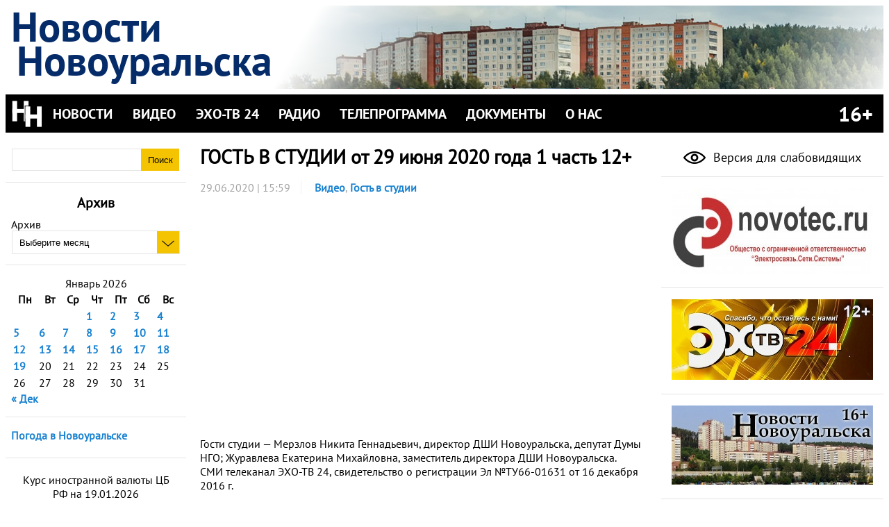

--- FILE ---
content_type: text/html; charset=UTF-8
request_url: http://novouralsk-news.ru/%D0%B3%D0%BE%D1%81%D1%82%D1%8C-%D0%B2-%D1%81%D1%82%D1%83%D0%B4%D0%B8%D0%B8-%D0%BE%D1%82-29-%D0%B8%D1%8E%D0%BD%D1%8F-2020-%D0%B3%D0%BE%D0%B4%D0%B0-1-%D1%87%D0%B0%D1%81%D1%82%D1%8C-12/
body_size: 75006
content:
<!doctype html>
<html lang="ru-RU">
<head>
<meta charset="utf-8">
<meta name="viewport" content="width=device-width, initial-scale=1.0">
<meta name='yandex-verification' content='7a5a5582a690e4fe' />
<meta name="google-site-verification" content="9DAl9-CkUfa6IpFn6uLRRf6VWAbTqGJqkQFOgKoqApM" />
<meta property="og:image" content="http://novouralsk-news.ru/wp-content/themes/nn-mobile/images/banner-m-150.png" />

<title>ГОСТЬ В СТУДИИ от 29 июня 2020 года 1 часть 12+  |  Новости Новоуральска</title>
 
<link rel="stylesheet" href="http://novouralsk-news.ru/wp-content/themes/nn-mobile/style.css" type="text/css" media="all" />
<link rel="stylesheet" href="http://novouralsk-news.ru/wp-content/themes/nn-mobile/fonts/fonts.css" type="text/css" media="all" />
<link rel="stylesheet" href="http://novouralsk-news.ru/wp-content/themes/nn-mobile/css/main.css" type="text/css" media="all" />
<link rel="stylesheet" href="http://novouralsk-news.ru/wp-content/themes/nn-mobile/css/widgets.css" type="text/css" media="all" />

<link rel="alternate" type="application/rss+xml" title="Новости Новоуральска" href="http://novouralsk-news.ru/feed/" />
<link rel="alternate" type="application/atom+xml" title="Новости Новоуральска" href="http://novouralsk-news.ru/feed/atom/" />

<link rel="shortcut icon" href="http://novouralsk-news.ru/favicon.ico">

<link rel="stylesheet" type="text/css" href="http://www.gismeteo.ru/static/css/informer2/gs_informerClient.min.css">

	  <meta name='robots' content='max-image-preview:large' />
<link rel='dns-prefetch' href='//s.w.org' />
<link rel="alternate" type="application/rss+xml" title="Новости Новоуральска &raquo; Лента" href="http://novouralsk-news.ru/feed/" />
<link rel="alternate" type="application/rss+xml" title="Новости Новоуральска &raquo; Лента комментариев" href="http://novouralsk-news.ru/comments/feed/" />
<link rel="alternate" type="application/rss+xml" title="Новости Новоуральска &raquo; Лента комментариев к &laquo;ГОСТЬ В СТУДИИ от 29 июня 2020 года 1 часть 12+&raquo;" href="http://novouralsk-news.ru/%d0%b3%d0%be%d1%81%d1%82%d1%8c-%d0%b2-%d1%81%d1%82%d1%83%d0%b4%d0%b8%d0%b8-%d0%be%d1%82-29-%d0%b8%d1%8e%d0%bd%d1%8f-2020-%d0%b3%d0%be%d0%b4%d0%b0-1-%d1%87%d0%b0%d1%81%d1%82%d1%8c-12/feed/" />
<script type="text/javascript">
window._wpemojiSettings = {"baseUrl":"https:\/\/s.w.org\/images\/core\/emoji\/14.0.0\/72x72\/","ext":".png","svgUrl":"https:\/\/s.w.org\/images\/core\/emoji\/14.0.0\/svg\/","svgExt":".svg","source":{"concatemoji":"http:\/\/novouralsk-news.ru\/wp-includes\/js\/wp-emoji-release.min.js?ver=6.0.11"}};
/*! This file is auto-generated */
!function(e,a,t){var n,r,o,i=a.createElement("canvas"),p=i.getContext&&i.getContext("2d");function s(e,t){var a=String.fromCharCode,e=(p.clearRect(0,0,i.width,i.height),p.fillText(a.apply(this,e),0,0),i.toDataURL());return p.clearRect(0,0,i.width,i.height),p.fillText(a.apply(this,t),0,0),e===i.toDataURL()}function c(e){var t=a.createElement("script");t.src=e,t.defer=t.type="text/javascript",a.getElementsByTagName("head")[0].appendChild(t)}for(o=Array("flag","emoji"),t.supports={everything:!0,everythingExceptFlag:!0},r=0;r<o.length;r++)t.supports[o[r]]=function(e){if(!p||!p.fillText)return!1;switch(p.textBaseline="top",p.font="600 32px Arial",e){case"flag":return s([127987,65039,8205,9895,65039],[127987,65039,8203,9895,65039])?!1:!s([55356,56826,55356,56819],[55356,56826,8203,55356,56819])&&!s([55356,57332,56128,56423,56128,56418,56128,56421,56128,56430,56128,56423,56128,56447],[55356,57332,8203,56128,56423,8203,56128,56418,8203,56128,56421,8203,56128,56430,8203,56128,56423,8203,56128,56447]);case"emoji":return!s([129777,127995,8205,129778,127999],[129777,127995,8203,129778,127999])}return!1}(o[r]),t.supports.everything=t.supports.everything&&t.supports[o[r]],"flag"!==o[r]&&(t.supports.everythingExceptFlag=t.supports.everythingExceptFlag&&t.supports[o[r]]);t.supports.everythingExceptFlag=t.supports.everythingExceptFlag&&!t.supports.flag,t.DOMReady=!1,t.readyCallback=function(){t.DOMReady=!0},t.supports.everything||(n=function(){t.readyCallback()},a.addEventListener?(a.addEventListener("DOMContentLoaded",n,!1),e.addEventListener("load",n,!1)):(e.attachEvent("onload",n),a.attachEvent("onreadystatechange",function(){"complete"===a.readyState&&t.readyCallback()})),(e=t.source||{}).concatemoji?c(e.concatemoji):e.wpemoji&&e.twemoji&&(c(e.twemoji),c(e.wpemoji)))}(window,document,window._wpemojiSettings);
</script>
<style type="text/css">
img.wp-smiley,
img.emoji {
	display: inline !important;
	border: none !important;
	box-shadow: none !important;
	height: 1em !important;
	width: 1em !important;
	margin: 0 0.07em !important;
	vertical-align: -0.1em !important;
	background: none !important;
	padding: 0 !important;
}
</style>
	<link rel='stylesheet' id='wp-block-library-css'  href='http://novouralsk-news.ru/wp-includes/css/dist/block-library/style.min.css?ver=6.0.11' type='text/css' media='all' />
<style id='global-styles-inline-css' type='text/css'>
body{--wp--preset--color--black: #000000;--wp--preset--color--cyan-bluish-gray: #abb8c3;--wp--preset--color--white: #ffffff;--wp--preset--color--pale-pink: #f78da7;--wp--preset--color--vivid-red: #cf2e2e;--wp--preset--color--luminous-vivid-orange: #ff6900;--wp--preset--color--luminous-vivid-amber: #fcb900;--wp--preset--color--light-green-cyan: #7bdcb5;--wp--preset--color--vivid-green-cyan: #00d084;--wp--preset--color--pale-cyan-blue: #8ed1fc;--wp--preset--color--vivid-cyan-blue: #0693e3;--wp--preset--color--vivid-purple: #9b51e0;--wp--preset--gradient--vivid-cyan-blue-to-vivid-purple: linear-gradient(135deg,rgba(6,147,227,1) 0%,rgb(155,81,224) 100%);--wp--preset--gradient--light-green-cyan-to-vivid-green-cyan: linear-gradient(135deg,rgb(122,220,180) 0%,rgb(0,208,130) 100%);--wp--preset--gradient--luminous-vivid-amber-to-luminous-vivid-orange: linear-gradient(135deg,rgba(252,185,0,1) 0%,rgba(255,105,0,1) 100%);--wp--preset--gradient--luminous-vivid-orange-to-vivid-red: linear-gradient(135deg,rgba(255,105,0,1) 0%,rgb(207,46,46) 100%);--wp--preset--gradient--very-light-gray-to-cyan-bluish-gray: linear-gradient(135deg,rgb(238,238,238) 0%,rgb(169,184,195) 100%);--wp--preset--gradient--cool-to-warm-spectrum: linear-gradient(135deg,rgb(74,234,220) 0%,rgb(151,120,209) 20%,rgb(207,42,186) 40%,rgb(238,44,130) 60%,rgb(251,105,98) 80%,rgb(254,248,76) 100%);--wp--preset--gradient--blush-light-purple: linear-gradient(135deg,rgb(255,206,236) 0%,rgb(152,150,240) 100%);--wp--preset--gradient--blush-bordeaux: linear-gradient(135deg,rgb(254,205,165) 0%,rgb(254,45,45) 50%,rgb(107,0,62) 100%);--wp--preset--gradient--luminous-dusk: linear-gradient(135deg,rgb(255,203,112) 0%,rgb(199,81,192) 50%,rgb(65,88,208) 100%);--wp--preset--gradient--pale-ocean: linear-gradient(135deg,rgb(255,245,203) 0%,rgb(182,227,212) 50%,rgb(51,167,181) 100%);--wp--preset--gradient--electric-grass: linear-gradient(135deg,rgb(202,248,128) 0%,rgb(113,206,126) 100%);--wp--preset--gradient--midnight: linear-gradient(135deg,rgb(2,3,129) 0%,rgb(40,116,252) 100%);--wp--preset--duotone--dark-grayscale: url('#wp-duotone-dark-grayscale');--wp--preset--duotone--grayscale: url('#wp-duotone-grayscale');--wp--preset--duotone--purple-yellow: url('#wp-duotone-purple-yellow');--wp--preset--duotone--blue-red: url('#wp-duotone-blue-red');--wp--preset--duotone--midnight: url('#wp-duotone-midnight');--wp--preset--duotone--magenta-yellow: url('#wp-duotone-magenta-yellow');--wp--preset--duotone--purple-green: url('#wp-duotone-purple-green');--wp--preset--duotone--blue-orange: url('#wp-duotone-blue-orange');--wp--preset--font-size--small: 13px;--wp--preset--font-size--medium: 20px;--wp--preset--font-size--large: 36px;--wp--preset--font-size--x-large: 42px;}.has-black-color{color: var(--wp--preset--color--black) !important;}.has-cyan-bluish-gray-color{color: var(--wp--preset--color--cyan-bluish-gray) !important;}.has-white-color{color: var(--wp--preset--color--white) !important;}.has-pale-pink-color{color: var(--wp--preset--color--pale-pink) !important;}.has-vivid-red-color{color: var(--wp--preset--color--vivid-red) !important;}.has-luminous-vivid-orange-color{color: var(--wp--preset--color--luminous-vivid-orange) !important;}.has-luminous-vivid-amber-color{color: var(--wp--preset--color--luminous-vivid-amber) !important;}.has-light-green-cyan-color{color: var(--wp--preset--color--light-green-cyan) !important;}.has-vivid-green-cyan-color{color: var(--wp--preset--color--vivid-green-cyan) !important;}.has-pale-cyan-blue-color{color: var(--wp--preset--color--pale-cyan-blue) !important;}.has-vivid-cyan-blue-color{color: var(--wp--preset--color--vivid-cyan-blue) !important;}.has-vivid-purple-color{color: var(--wp--preset--color--vivid-purple) !important;}.has-black-background-color{background-color: var(--wp--preset--color--black) !important;}.has-cyan-bluish-gray-background-color{background-color: var(--wp--preset--color--cyan-bluish-gray) !important;}.has-white-background-color{background-color: var(--wp--preset--color--white) !important;}.has-pale-pink-background-color{background-color: var(--wp--preset--color--pale-pink) !important;}.has-vivid-red-background-color{background-color: var(--wp--preset--color--vivid-red) !important;}.has-luminous-vivid-orange-background-color{background-color: var(--wp--preset--color--luminous-vivid-orange) !important;}.has-luminous-vivid-amber-background-color{background-color: var(--wp--preset--color--luminous-vivid-amber) !important;}.has-light-green-cyan-background-color{background-color: var(--wp--preset--color--light-green-cyan) !important;}.has-vivid-green-cyan-background-color{background-color: var(--wp--preset--color--vivid-green-cyan) !important;}.has-pale-cyan-blue-background-color{background-color: var(--wp--preset--color--pale-cyan-blue) !important;}.has-vivid-cyan-blue-background-color{background-color: var(--wp--preset--color--vivid-cyan-blue) !important;}.has-vivid-purple-background-color{background-color: var(--wp--preset--color--vivid-purple) !important;}.has-black-border-color{border-color: var(--wp--preset--color--black) !important;}.has-cyan-bluish-gray-border-color{border-color: var(--wp--preset--color--cyan-bluish-gray) !important;}.has-white-border-color{border-color: var(--wp--preset--color--white) !important;}.has-pale-pink-border-color{border-color: var(--wp--preset--color--pale-pink) !important;}.has-vivid-red-border-color{border-color: var(--wp--preset--color--vivid-red) !important;}.has-luminous-vivid-orange-border-color{border-color: var(--wp--preset--color--luminous-vivid-orange) !important;}.has-luminous-vivid-amber-border-color{border-color: var(--wp--preset--color--luminous-vivid-amber) !important;}.has-light-green-cyan-border-color{border-color: var(--wp--preset--color--light-green-cyan) !important;}.has-vivid-green-cyan-border-color{border-color: var(--wp--preset--color--vivid-green-cyan) !important;}.has-pale-cyan-blue-border-color{border-color: var(--wp--preset--color--pale-cyan-blue) !important;}.has-vivid-cyan-blue-border-color{border-color: var(--wp--preset--color--vivid-cyan-blue) !important;}.has-vivid-purple-border-color{border-color: var(--wp--preset--color--vivid-purple) !important;}.has-vivid-cyan-blue-to-vivid-purple-gradient-background{background: var(--wp--preset--gradient--vivid-cyan-blue-to-vivid-purple) !important;}.has-light-green-cyan-to-vivid-green-cyan-gradient-background{background: var(--wp--preset--gradient--light-green-cyan-to-vivid-green-cyan) !important;}.has-luminous-vivid-amber-to-luminous-vivid-orange-gradient-background{background: var(--wp--preset--gradient--luminous-vivid-amber-to-luminous-vivid-orange) !important;}.has-luminous-vivid-orange-to-vivid-red-gradient-background{background: var(--wp--preset--gradient--luminous-vivid-orange-to-vivid-red) !important;}.has-very-light-gray-to-cyan-bluish-gray-gradient-background{background: var(--wp--preset--gradient--very-light-gray-to-cyan-bluish-gray) !important;}.has-cool-to-warm-spectrum-gradient-background{background: var(--wp--preset--gradient--cool-to-warm-spectrum) !important;}.has-blush-light-purple-gradient-background{background: var(--wp--preset--gradient--blush-light-purple) !important;}.has-blush-bordeaux-gradient-background{background: var(--wp--preset--gradient--blush-bordeaux) !important;}.has-luminous-dusk-gradient-background{background: var(--wp--preset--gradient--luminous-dusk) !important;}.has-pale-ocean-gradient-background{background: var(--wp--preset--gradient--pale-ocean) !important;}.has-electric-grass-gradient-background{background: var(--wp--preset--gradient--electric-grass) !important;}.has-midnight-gradient-background{background: var(--wp--preset--gradient--midnight) !important;}.has-small-font-size{font-size: var(--wp--preset--font-size--small) !important;}.has-medium-font-size{font-size: var(--wp--preset--font-size--medium) !important;}.has-large-font-size{font-size: var(--wp--preset--font-size--large) !important;}.has-x-large-font-size{font-size: var(--wp--preset--font-size--x-large) !important;}
</style>
<link rel='stylesheet' id='wp-polls-css'  href='http://novouralsk-news.ru/wp-content/plugins/wp-polls/polls-css.css?ver=2.76.0' type='text/css' media='all' />
<style id='wp-polls-inline-css' type='text/css'>
.wp-polls .pollbar {
	margin: 1px;
	font-size: 6px;
	line-height: 8px;
	height: 8px;
	background-image: url('http://novouralsk-news.ru/wp-content/plugins/wp-polls/images/default/pollbg.gif');
	border: 1px solid #c8c8c8;
}

</style>
<link rel='stylesheet' id='wp-lightbox-2.min.css-css'  href='http://novouralsk-news.ru/wp-content/plugins/wp-lightbox-2/styles/lightbox.min.ru_RU.css?ver=1.3.4' type='text/css' media='all' />
<link rel='stylesheet' id='Currency_Exchange_Rate-css'  href='http://novouralsk-news.ru/wp-content/plugins/currency-exchange-rate/currency-exchange-rate.css?ver=6.0.11' type='text/css' media='all' />
<link rel='stylesheet' id='tvguide_style-css'  href='http://novouralsk-news.ru/wp-content/plugins/tvguide/style.css?ver=3.3' type='text/css' media='all' />
<script type='text/javascript' src='http://novouralsk-news.ru/wp-includes/js/jquery/jquery.min.js?ver=3.6.0' id='jquery-core-js'></script>
<script type='text/javascript' src='http://novouralsk-news.ru/wp-includes/js/jquery/jquery-migrate.min.js?ver=3.3.2' id='jquery-migrate-js'></script>
<link rel="https://api.w.org/" href="http://novouralsk-news.ru/wp-json/" /><link rel="alternate" type="application/json" href="http://novouralsk-news.ru/wp-json/wp/v2/posts/51867" /><link rel="EditURI" type="application/rsd+xml" title="RSD" href="http://novouralsk-news.ru/xmlrpc.php?rsd" />
<link rel="wlwmanifest" type="application/wlwmanifest+xml" href="http://novouralsk-news.ru/wp-includes/wlwmanifest.xml" /> 
<meta name="generator" content="WordPress 6.0.11" />
<link rel="canonical" href="http://novouralsk-news.ru/%d0%b3%d0%be%d1%81%d1%82%d1%8c-%d0%b2-%d1%81%d1%82%d1%83%d0%b4%d0%b8%d0%b8-%d0%be%d1%82-29-%d0%b8%d1%8e%d0%bd%d1%8f-2020-%d0%b3%d0%be%d0%b4%d0%b0-1-%d1%87%d0%b0%d1%81%d1%82%d1%8c-12/" />
<link rel='shortlink' href='http://novouralsk-news.ru/?p=51867' />
<link rel="alternate" type="application/json+oembed" href="http://novouralsk-news.ru/wp-json/oembed/1.0/embed?url=http%3A%2F%2Fnovouralsk-news.ru%2F%25d0%25b3%25d0%25be%25d1%2581%25d1%2582%25d1%258c-%25d0%25b2-%25d1%2581%25d1%2582%25d1%2583%25d0%25b4%25d0%25b8%25d0%25b8-%25d0%25be%25d1%2582-29-%25d0%25b8%25d1%258e%25d0%25bd%25d1%258f-2020-%25d0%25b3%25d0%25be%25d0%25b4%25d0%25b0-1-%25d1%2587%25d0%25b0%25d1%2581%25d1%2582%25d1%258c-12%2F" />
<link rel="alternate" type="text/xml+oembed" href="http://novouralsk-news.ru/wp-json/oembed/1.0/embed?url=http%3A%2F%2Fnovouralsk-news.ru%2F%25d0%25b3%25d0%25be%25d1%2581%25d1%2582%25d1%258c-%25d0%25b2-%25d1%2581%25d1%2582%25d1%2583%25d0%25b4%25d0%25b8%25d0%25b8-%25d0%25be%25d1%2582-29-%25d0%25b8%25d1%258e%25d0%25bd%25d1%258f-2020-%25d0%25b3%25d0%25be%25d0%25b4%25d0%25b0-1-%25d1%2587%25d0%25b0%25d1%2581%25d1%2582%25d1%258c-12%2F&#038;format=xml" />
<script type="text/javascript">
    "function"!=typeof loadGsLib&&(loadGsLib=function(){var e=document.createElement("script");
    e.type="text/javascript",e.async=!0,e.src="https://api.at.getsocial.io/get/v1/092b3a66/gs_async.js";
    var t=document.getElementsByTagName("script")[0];t.parentNode.insertBefore(e,t)})();
    var GETSOCIAL_VERSION = "4.3.9";
</script>

<script type="text/javascript" src="/wp-content/themes/nn-mobile/special/special.js"></script>
<link rel="stylesheet" type="text/css" href="/wp-content/themes/nn-mobile/special/special.css">
</head>

<!--[if lt IE 7 ]> <body class="post-template-default single single-post postid-51867 single-format-standard ie6"> <![endif]-->
<!--[if IE 7 ]>    <body class="post-template-default single single-post postid-51867 single-format-standard ie7"> <![endif]-->
<!--[if IE 8 ]>    <body class="post-template-default single single-post postid-51867 single-format-standard ie8"> <![endif]-->
<!--[if IE 9 ]>    <body class="post-template-default single single-post postid-51867 single-format-standard ie9"> <![endif]-->
<!--[if (gt IE 9)|!(IE)]><!--> <body class="post-template-default single single-post postid-51867 single-format-standard"> <!--<![endif]-->

<div class="container">
<!-- HEADER -->
<!--[if (gt IE 9)|!(IE)]><!--><header><!--<![endif]-->
         <div id="special-pannel">
                <span class="special-head">Цвет сайта:</span>
                <span class="special-button" id="special-color-normal" onclick="loadSpecialNormalColors();">Ц</span>
                <span class="special-button" id="special-color-inverted" onclick="loadSpecialInvertedColors();">Ц</span>
                <span class="special-head">Размер шрифта:</span>
                <span class="special-button" id="special-font-normal" onclick="clearSpecialFonts();">A</span>
                <span class="special-button" id="special-font-medium" onclick="loadSpecialMediumFonts();">A</span>
                <span class="special-button" id="special-font-big" onclick="loadSpecialBigFonts();">A</span>
                <span class="special-head" onclick="clearSpecialMode();">Обычная версия сайта</span>
        </div>
	<div id="header-container" class="clearfix">
		<div id="header-text">
		<div id="header-line1">Новости</div><div id="header-line2">Новоуральска</div>
		</div>
				<div id="header-image-container" class="special-invisible">
			<img id="header-image" src="http://novouralsk-news.ru/wp-content/uploads/2017/05/copy-head1-toned.png" alt="Новости Новоуральска" />
		</div>
			</div>
	<div id="menu-container">
		<img class="logo special-invisible" alt="Логотип" src="http://novouralsk-news.ru/wp-content/themes/nn-mobile/images/logo-bw.png" />
		<img class="menu-button" alt="Показать меню" src="http://novouralsk-news.ru/wp-content/themes/nn-mobile/images/menu.png" onclick="showMenu();"/>
		<ul id="menu-main" class="main-menu clearfix"><li id="menu-item-31" class="menu-item menu-item-type-custom menu-item-object-custom menu-item-home menu-item-has-children menu-item-31"><a href="http://novouralsk-news.ru/">НОВОСТИ</a>
<ul class="sub-menu">
	<li id="menu-item-31689" class="menu-item menu-item-type-taxonomy menu-item-object-category menu-item-31689"><a href="http://novouralsk-news.ru/category/afisha/">Афиша</a></li>
	<li id="menu-item-31687" class="menu-item menu-item-type-taxonomy menu-item-object-category menu-item-31687"><a href="http://novouralsk-news.ru/category/%d0%bf%d0%be%d0%bb%d0%b5%d0%b7%d0%bd%d0%be%d0%b5/">Информация МВД</a></li>
	<li id="menu-item-34001" class="menu-item menu-item-type-taxonomy menu-item-object-category menu-item-34001"><a href="http://novouralsk-news.ru/category/%d0%b8%d0%bd%d1%84%d0%be%d1%80%d0%bc%d0%b0%d1%86%d0%b8%d1%8f-%d0%b3%d0%b8%d0%b1%d0%b4%d0%b4/">Информация ГИБДД</a></li>
	<li id="menu-item-68006" class="menu-item menu-item-type-taxonomy menu-item-object-category menu-item-68006"><a href="http://novouralsk-news.ru/category/%d0%b8%d0%bd%d1%84%d0%be%d1%80%d0%bc%d0%b0%d1%86%d0%b8%d1%8f-%d0%b8%d1%84%d0%bd%d1%81-%d1%80%d0%be%d1%81%d1%81%d0%b8%d0%b8/">Информация ИФНС России</a></li>
	<li id="menu-item-67065" class="menu-item menu-item-type-taxonomy menu-item-object-category menu-item-67065"><a href="http://novouralsk-news.ru/category/%d0%b8%d0%bd%d1%84%d0%be%d1%80%d0%bc%d0%b0%d1%86%d0%b8%d1%8f-%d0%bc%d1%87%d1%81/">Информация МЧС</a></li>
	<li id="menu-item-66" class="menu-item menu-item-type-taxonomy menu-item-object-category menu-item-66"><a href="http://novouralsk-news.ru/category/kultura/">Культура</a></li>
	<li id="menu-item-67" class="menu-item menu-item-type-taxonomy menu-item-object-category menu-item-67"><a href="http://novouralsk-news.ru/category/nauka/">Наука</a></li>
	<li id="menu-item-31688" class="menu-item menu-item-type-taxonomy menu-item-object-category menu-item-31688"><a href="http://novouralsk-news.ru/category/useful_info/">Полезная информация</a></li>
	<li id="menu-item-68" class="menu-item menu-item-type-taxonomy menu-item-object-category menu-item-68"><a href="http://novouralsk-news.ru/category/politika/">Политика</a></li>
	<li id="menu-item-69" class="menu-item menu-item-type-taxonomy menu-item-object-category menu-item-69"><a href="http://novouralsk-news.ru/category/proishestviya/">Происшествия</a></li>
	<li id="menu-item-34000" class="menu-item menu-item-type-taxonomy menu-item-object-category menu-item-34000"><a href="http://novouralsk-news.ru/category/%d0%bf%d1%84%d1%80/">ПФР</a></li>
	<li id="menu-item-67066" class="menu-item menu-item-type-taxonomy menu-item-object-category menu-item-67066"><a href="http://novouralsk-news.ru/category/%d1%81%d0%be%d1%86%d0%b8%d0%b0%d0%bb%d1%8c%d0%bd%d1%8b%d0%b9-%d1%84%d0%be%d0%bd%d0%b4-%d1%80%d0%be%d1%81%d1%81%d0%b8%d0%b8/">Социальный фонд России</a></li>
	<li id="menu-item-70" class="menu-item menu-item-type-taxonomy menu-item-object-category menu-item-70"><a href="http://novouralsk-news.ru/category/socium/">Социум</a></li>
	<li id="menu-item-71" class="menu-item menu-item-type-taxonomy menu-item-object-category menu-item-71"><a href="http://novouralsk-news.ru/category/sport/">Спорт</a></li>
	<li id="menu-item-16488" class="menu-item menu-item-type-taxonomy menu-item-object-category menu-item-16488"><a href="http://novouralsk-news.ru/category/%d1%83%d1%81%d0%bb%d1%83%d0%b3%d0%b8-2/">Услуги</a></li>
	<li id="menu-item-72" class="menu-item menu-item-type-taxonomy menu-item-object-category menu-item-72"><a href="http://novouralsk-news.ru/category/economica/">Экономика</a></li>
</ul>
</li>
<li id="menu-item-30" class="menu-item menu-item-type-taxonomy menu-item-object-category current-post-ancestor current-menu-parent current-post-parent menu-item-has-children menu-item-30"><a href="http://novouralsk-news.ru/category/video/">ВИДЕО</a>
<ul class="sub-menu">
	<li id="menu-item-64174" class="menu-item menu-item-type-taxonomy menu-item-object-category menu-item-64174"><a href="http://novouralsk-news.ru/category/video/%d0%b2%d0%b5%d1%81%d1%82%d0%b8-%d0%ba%d0%b3%d0%be/">Вести КГО</a></li>
	<li id="menu-item-25905" class="menu-item menu-item-type-taxonomy menu-item-object-category menu-item-25905"><a href="http://novouralsk-news.ru/category/video/%d0%b2%d1%80%d0%b5%d0%bc%d1%8f-%d0%b4%d0%b5%d0%b9%d1%81%d1%82%d0%b2%d0%be%d0%b2%d0%b0%d1%82%d1%8c/">Время действовать</a></li>
	<li id="menu-item-12943" class="menu-item menu-item-type-taxonomy menu-item-object-category menu-item-12943"><a href="http://novouralsk-news.ru/category/video/vosk/">Воскресение</a></li>
	<li id="menu-item-23888" class="menu-item menu-item-type-taxonomy menu-item-object-category menu-item-23888"><a href="http://novouralsk-news.ru/category/video/%d0%b2%d0%be-%d1%81%d0%b0%d0%b4%d1%83-%d0%b8-%d0%b2-%d0%be%d0%b3%d0%be%d1%80%d0%be%d0%b4%d0%b5/">Во саду и в огороде</a></li>
	<li id="menu-item-54269" class="menu-item menu-item-type-taxonomy menu-item-object-category current-post-ancestor current-menu-parent current-post-parent menu-item-54269"><a href="http://novouralsk-news.ru/category/video/%d0%b3%d0%be%d1%81%d1%82%d1%8c-%d1%81%d1%82%d1%83%d0%b4%d0%b8%d0%b8/">Гость в студии</a></li>
	<li id="menu-item-17848" class="menu-item menu-item-type-taxonomy menu-item-object-category menu-item-17848"><a href="http://novouralsk-news.ru/category/video/%d0%b4%d0%be%d0%b1%d1%80%d0%be%d0%b5-%d1%83%d1%82%d1%80%d0%be/">Доброе утро на ЭХО-ТВ</a></li>
	<li id="menu-item-43636" class="menu-item menu-item-type-taxonomy menu-item-object-category menu-item-43636"><a href="http://novouralsk-news.ru/category/video/%d0%b4%d0%be%d0%b1%d1%80%d1%8b%d0%b9-%d0%b2%d0%b5%d1%87%d0%b5%d1%80/">Добрый вечер</a></li>
	<li id="menu-item-30492" class="menu-item menu-item-type-taxonomy menu-item-object-category menu-item-30492"><a href="http://novouralsk-news.ru/category/video/%d0%b4%d1%80%d1%83%d0%b3%d0%be%d0%b9-%d1%80%d0%b0%d0%ba%d1%83%d1%80%d1%81/">Другой ракурс</a></li>
	<li id="menu-item-43637" class="menu-item menu-item-type-taxonomy menu-item-object-category menu-item-43637"><a href="http://novouralsk-news.ru/category/video/%d0%b8%d1%81%d1%82%d0%be%d1%80%d0%b8%d1%8f-%d0%bf%d0%be%d1%81%d0%b5%d0%bb%d0%ba%d0%b0-%d0%b2%d0%b5%d1%80%d1%85-%d0%bd%d0%b5%d0%b9%d0%b2%d0%b8%d0%bd%d1%81%d0%ba%d0%b8%d0%b9/">История поселка Верх-Нейвинский</a></li>
	<li id="menu-item-33333" class="menu-item menu-item-type-taxonomy menu-item-object-category menu-item-33333"><a href="http://novouralsk-news.ru/category/video/%d0%ba%d0%be%d0%bd%d1%81%d0%b8%d0%bb%d0%b8%d1%83%d0%bc/">Консилиум</a></li>
	<li id="menu-item-22966" class="menu-item menu-item-type-taxonomy menu-item-object-category menu-item-22966"><a href="http://novouralsk-news.ru/category/video/%d0%bc%d0%be%d0%b4%d0%b0-%d0%b4%d0%bb%d1%8f-%d0%bd%d0%b0%d1%80%d0%be%d0%b4%d0%b0/">Мода для народа</a></li>
	<li id="menu-item-32" class="menu-item menu-item-type-taxonomy menu-item-object-category menu-item-32"><a href="http://novouralsk-news.ru/category/video/mujskoy-razgovor/">Мужской разговор</a></li>
	<li id="menu-item-24518" class="menu-item menu-item-type-taxonomy menu-item-object-category menu-item-24518"><a href="http://novouralsk-news.ru/category/video/%d0%bd%d0%b0-%d1%81%d1%82%d1%83%d0%bf%d0%b5%d0%bd%d1%8c%d0%ba%d1%83-%d0%b2%d1%8b%d1%88%d0%b5/">На ступеньку выше</a></li>
	<li id="menu-item-31686" class="menu-item menu-item-type-taxonomy menu-item-object-category menu-item-31686"><a href="http://novouralsk-news.ru/category/video/%d0%bd%d0%b5%d0%b2%d1%8c%d1%8f%d0%bd%d1%81%d0%ba%d0%b0%d1%8f-%d0%b0%d0%b7%d0%b1%d1%83%d0%ba%d0%b0-video/">Невьянская азбука</a></li>
	<li id="menu-item-45898" class="menu-item menu-item-type-taxonomy menu-item-object-category menu-item-45898"><a href="http://novouralsk-news.ru/category/video/%d0%bd%d0%be%d0%b2%d0%be%d1%83%d1%80%d0%b0%d0%bb%d1%8c%d1%81%d0%ba-%d0%bb%d0%b8%d1%86%d0%b0-%d1%81%d1%83%d0%b4%d1%8c%d0%b1%d1%8b/">Новоуральск. Лица. Судьбы</a></li>
	<li id="menu-item-76381" class="menu-item menu-item-type-taxonomy menu-item-object-category menu-item-76381"><a href="http://novouralsk-news.ru/category/video/%d0%bd%d0%be%d0%b2%d0%be%d1%81%d1%82%d0%b8-%d0%b3%d0%bb%d0%b0%d0%b2/">Новости глав</a></li>
	<li id="menu-item-44689" class="menu-item menu-item-type-taxonomy menu-item-object-category menu-item-44689"><a href="http://novouralsk-news.ru/category/video/%d0%bf%d0%b5%d1%81%d0%bd%d1%8f-%d0%b4%d0%be%d0%b1%d1%80%d0%be%d0%b3%d0%be-%d1%83%d1%82%d1%80%d0%b0/">Песня доброго утра</a></li>
	<li id="menu-item-50005" class="menu-item menu-item-type-taxonomy menu-item-object-category menu-item-50005"><a href="http://novouralsk-news.ru/category/video/%d0%bf%d0%b8%d1%81%d1%8c%d0%bc%d0%be-%d1%81%d0%be%d0%bb%d0%b4%d0%b0%d1%82%d1%83/">Письмо солдату</a></li>
	<li id="menu-item-12985" class="menu-item menu-item-type-taxonomy menu-item-object-category menu-item-12985"><a href="http://novouralsk-news.ru/category/video/%d1%80%d0%b0%d0%b7%d0%bd%d0%be%d0%b5/">Разное</a></li>
	<li id="menu-item-44910" class="menu-item menu-item-type-taxonomy menu-item-object-category menu-item-44910"><a href="http://novouralsk-news.ru/category/video/%d1%81%d0%b0%d0%b3%d0%b0-%d0%be-%d0%bc%d0%b8%d0%bd%d1%83%d0%b2%d1%88%d0%b5%d0%bc/">Сага о минувшем&#8230;</a></li>
	<li id="menu-item-76737" class="menu-item menu-item-type-taxonomy menu-item-object-category menu-item-76737"><a href="http://novouralsk-news.ru/category/video/%d1%81%d1%82%d0%b8%d1%85%d0%be%d1%82%d0%b2%d0%be%d1%80%d0%b5%d0%bd%d0%b8%d1%8f-%d0%bf%d0%be%d1%81%d0%b2%d1%8f%d1%89%d0%b5%d0%bd%d0%bd%d1%8b%d0%b5-80-%d0%bb%d0%b5%d1%82%d0%b8%d1%8e-%d0%b2%d0%b5%d0%bb/">Стихотворения, посвященные 80-летию Великой Победы</a></li>
	<li id="menu-item-78201" class="menu-item menu-item-type-taxonomy menu-item-object-category menu-item-78201"><a href="http://novouralsk-news.ru/category/video/%d1%81%d1%82%d1%80%d0%b0%d0%bd%d0%b0-%d1%80%d0%be%d1%81%d0%b0%d1%82%d0%be%d0%bc/">Страна Росатом</a></li>
	<li id="menu-item-44756" class="menu-item menu-item-type-taxonomy menu-item-object-category menu-item-44756"><a href="http://novouralsk-news.ru/category/video/%d1%81%d1%82%d1%80%d0%be%d0%ba%d0%b8-%d0%b4%d0%bd%d1%8f/">Строки дня</a></li>
	<li id="menu-item-44773" class="menu-item menu-item-type-taxonomy menu-item-object-category menu-item-44773"><a href="http://novouralsk-news.ru/category/video/%d1%81%d1%8e%d0%b6%d0%b5%d1%82-%d0%b4%d0%bd%d1%8f/">Сюжет дня</a></li>
	<li id="menu-item-17020" class="menu-item menu-item-type-taxonomy menu-item-object-category menu-item-17020"><a href="http://novouralsk-news.ru/category/video/%d1%82%d0%b5%d0%bb%d0%b5%d1%86%d0%b8%d1%82%d0%b0%d1%82%d0%bd%d0%b8%d0%ba/">Телецитатник</a></li>
	<li id="menu-item-23939" class="menu-item menu-item-type-taxonomy menu-item-object-category menu-item-23939"><a href="http://novouralsk-news.ru/category/video/%d1%83%d0%bf%d1%80%d0%b0%d0%b2%d0%b4%d0%be%d0%bc-video/">Управдом</a></li>
	<li id="menu-item-22596" class="menu-item menu-item-type-taxonomy menu-item-object-category menu-item-22596"><a href="http://novouralsk-news.ru/category/video/progulka/">Утренняя прогулка</a></li>
	<li id="menu-item-16466" class="menu-item menu-item-type-taxonomy menu-item-object-category menu-item-16466"><a href="http://novouralsk-news.ru/category/video/%d1%84%d0%b8%d0%b7%d0%ba%d1%83%d0%bb%d1%8c%d1%82%d1%83%d1%80%d0%b0/">ФизкультУРА</a></li>
</ul>
</li>
<li id="menu-item-25666" class="menu-item menu-item-type-post_type menu-item-object-page menu-item-25666"><a href="http://novouralsk-news.ru/%d1%8d%d1%85%d0%be-%d1%82%d0%b2-24-2/">ЭХО-ТВ 24</a></li>
<li id="menu-item-74" class="menu-item menu-item-type-post_type menu-item-object-page menu-item-74"><a href="http://novouralsk-news.ru/%d1%80%d0%b0%d0%b4%d0%b8%d0%be/">РАДИО</a></li>
<li id="menu-item-35259" class="menu-item menu-item-type-custom menu-item-object-custom menu-item-35259"><a href="/телепрограмма">ТЕЛЕПРОГРАММА</a></li>
<li id="menu-item-42679" class="menu-item menu-item-type-post_type menu-item-object-page menu-item-42679"><a href="http://novouralsk-news.ru/%d0%b4%d0%be%d0%ba%d1%83%d0%bc%d0%b5%d0%bd%d1%82%d1%8b/">ДОКУМЕНТЫ</a></li>
<li id="menu-item-17326" class="menu-item menu-item-type-post_type menu-item-object-page menu-item-17326"><a href="http://novouralsk-news.ru/%d0%be-%d0%bd%d0%b0%d1%81/">О НАС</a></li>
</ul>		<div id="age-censorship">16+</div>
	</div>
 <!--[if (gt IE 9)|!(IE)]><!--></header><!--<![endif]--><div id="page-wrapper" class="container clearfix">
	<!-- LEFT SIDEBAR -->
<!--[if lt IE 9 ]><div  id="sidebar-left" class="sidebar left"><![endif]-->
<!--[if (gt IE 8)|!(IE)]><!--><aside id="sidebar-left" class="sidebar left"><!--<![endif]-->
<div id="sidebar-left-wrapper">
<div class="widget"><form method="get" id="searchform" class="search-form clearfix" action="http://novouralsk-news.ru">
	<input type="text" class="search-box" name="s" id="s" />
    <input type="submit" class="search-button" name="submit" value="Поиск" />
</form></div><div class="widget"><h5>Архив</h5>		<label class="screen-reader-text" for="archives-dropdown-2">Архив</label>
		<select id="archives-dropdown-2" name="archive-dropdown">
			
			<option value="">Выберите месяц</option>
				<option value='http://novouralsk-news.ru/2026/01/'> Январь 2026 &nbsp;(46)</option>
	<option value='http://novouralsk-news.ru/2025/12/'> Декабрь 2025 &nbsp;(164)</option>
	<option value='http://novouralsk-news.ru/2025/11/'> Ноябрь 2025 &nbsp;(131)</option>
	<option value='http://novouralsk-news.ru/2025/10/'> Октябрь 2025 &nbsp;(157)</option>
	<option value='http://novouralsk-news.ru/2025/09/'> Сентябрь 2025 &nbsp;(144)</option>
	<option value='http://novouralsk-news.ru/2025/08/'> Август 2025 &nbsp;(149)</option>
	<option value='http://novouralsk-news.ru/2025/07/'> Июль 2025 &nbsp;(162)</option>
	<option value='http://novouralsk-news.ru/2025/06/'> Июнь 2025 &nbsp;(137)</option>
	<option value='http://novouralsk-news.ru/2025/05/'> Май 2025 &nbsp;(146)</option>
	<option value='http://novouralsk-news.ru/2025/04/'> Апрель 2025 &nbsp;(184)</option>
	<option value='http://novouralsk-news.ru/2025/03/'> Март 2025 &nbsp;(167)</option>
	<option value='http://novouralsk-news.ru/2025/02/'> Февраль 2025 &nbsp;(128)</option>
	<option value='http://novouralsk-news.ru/2025/01/'> Январь 2025 &nbsp;(152)</option>
	<option value='http://novouralsk-news.ru/2024/12/'> Декабрь 2024 &nbsp;(183)</option>
	<option value='http://novouralsk-news.ru/2024/11/'> Ноябрь 2024 &nbsp;(129)</option>
	<option value='http://novouralsk-news.ru/2024/10/'> Октябрь 2024 &nbsp;(153)</option>
	<option value='http://novouralsk-news.ru/2024/09/'> Сентябрь 2024 &nbsp;(130)</option>
	<option value='http://novouralsk-news.ru/2024/08/'> Август 2024 &nbsp;(141)</option>
	<option value='http://novouralsk-news.ru/2024/07/'> Июль 2024 &nbsp;(123)</option>
	<option value='http://novouralsk-news.ru/2024/06/'> Июнь 2024 &nbsp;(128)</option>
	<option value='http://novouralsk-news.ru/2024/05/'> Май 2024 &nbsp;(142)</option>
	<option value='http://novouralsk-news.ru/2024/04/'> Апрель 2024 &nbsp;(145)</option>
	<option value='http://novouralsk-news.ru/2024/03/'> Март 2024 &nbsp;(148)</option>
	<option value='http://novouralsk-news.ru/2024/02/'> Февраль 2024 &nbsp;(146)</option>
	<option value='http://novouralsk-news.ru/2024/01/'> Январь 2024 &nbsp;(109)</option>
	<option value='http://novouralsk-news.ru/2023/12/'> Декабрь 2023 &nbsp;(131)</option>
	<option value='http://novouralsk-news.ru/2023/11/'> Ноябрь 2023 &nbsp;(147)</option>
	<option value='http://novouralsk-news.ru/2023/10/'> Октябрь 2023 &nbsp;(151)</option>
	<option value='http://novouralsk-news.ru/2023/09/'> Сентябрь 2023 &nbsp;(131)</option>
	<option value='http://novouralsk-news.ru/2023/08/'> Август 2023 &nbsp;(166)</option>
	<option value='http://novouralsk-news.ru/2023/07/'> Июль 2023 &nbsp;(155)</option>
	<option value='http://novouralsk-news.ru/2023/06/'> Июнь 2023 &nbsp;(129)</option>
	<option value='http://novouralsk-news.ru/2023/05/'> Май 2023 &nbsp;(128)</option>
	<option value='http://novouralsk-news.ru/2023/04/'> Апрель 2023 &nbsp;(151)</option>
	<option value='http://novouralsk-news.ru/2023/03/'> Март 2023 &nbsp;(180)</option>
	<option value='http://novouralsk-news.ru/2023/02/'> Февраль 2023 &nbsp;(124)</option>
	<option value='http://novouralsk-news.ru/2023/01/'> Январь 2023 &nbsp;(125)</option>
	<option value='http://novouralsk-news.ru/2022/12/'> Декабрь 2022 &nbsp;(122)</option>
	<option value='http://novouralsk-news.ru/2022/11/'> Ноябрь 2022 &nbsp;(142)</option>
	<option value='http://novouralsk-news.ru/2022/10/'> Октябрь 2022 &nbsp;(138)</option>
	<option value='http://novouralsk-news.ru/2022/09/'> Сентябрь 2022 &nbsp;(126)</option>
	<option value='http://novouralsk-news.ru/2022/08/'> Август 2022 &nbsp;(121)</option>
	<option value='http://novouralsk-news.ru/2022/07/'> Июль 2022 &nbsp;(126)</option>
	<option value='http://novouralsk-news.ru/2022/06/'> Июнь 2022 &nbsp;(162)</option>
	<option value='http://novouralsk-news.ru/2022/05/'> Май 2022 &nbsp;(129)</option>
	<option value='http://novouralsk-news.ru/2022/04/'> Апрель 2022 &nbsp;(154)</option>
	<option value='http://novouralsk-news.ru/2022/03/'> Март 2022 &nbsp;(159)</option>
	<option value='http://novouralsk-news.ru/2022/02/'> Февраль 2022 &nbsp;(122)</option>
	<option value='http://novouralsk-news.ru/2022/01/'> Январь 2022 &nbsp;(124)</option>
	<option value='http://novouralsk-news.ru/2021/12/'> Декабрь 2021 &nbsp;(145)</option>
	<option value='http://novouralsk-news.ru/2021/11/'> Ноябрь 2021 &nbsp;(145)</option>
	<option value='http://novouralsk-news.ru/2021/10/'> Октябрь 2021 &nbsp;(126)</option>
	<option value='http://novouralsk-news.ru/2021/09/'> Сентябрь 2021 &nbsp;(161)</option>
	<option value='http://novouralsk-news.ru/2021/08/'> Август 2021 &nbsp;(125)</option>
	<option value='http://novouralsk-news.ru/2021/07/'> Июль 2021 &nbsp;(134)</option>
	<option value='http://novouralsk-news.ru/2021/06/'> Июнь 2021 &nbsp;(162)</option>
	<option value='http://novouralsk-news.ru/2021/05/'> Май 2021 &nbsp;(159)</option>
	<option value='http://novouralsk-news.ru/2021/04/'> Апрель 2021 &nbsp;(253)</option>
	<option value='http://novouralsk-news.ru/2021/03/'> Март 2021 &nbsp;(229)</option>
	<option value='http://novouralsk-news.ru/2021/02/'> Февраль 2021 &nbsp;(180)</option>
	<option value='http://novouralsk-news.ru/2021/01/'> Январь 2021 &nbsp;(134)</option>
	<option value='http://novouralsk-news.ru/2020/12/'> Декабрь 2020 &nbsp;(207)</option>
	<option value='http://novouralsk-news.ru/2020/11/'> Ноябрь 2020 &nbsp;(209)</option>
	<option value='http://novouralsk-news.ru/2020/10/'> Октябрь 2020 &nbsp;(205)</option>
	<option value='http://novouralsk-news.ru/2020/09/'> Сентябрь 2020 &nbsp;(144)</option>
	<option value='http://novouralsk-news.ru/2020/08/'> Август 2020 &nbsp;(147)</option>
	<option value='http://novouralsk-news.ru/2020/07/'> Июль 2020 &nbsp;(213)</option>
	<option value='http://novouralsk-news.ru/2020/06/'> Июнь 2020 &nbsp;(197)</option>
	<option value='http://novouralsk-news.ru/2020/05/'> Май 2020 &nbsp;(164)</option>
	<option value='http://novouralsk-news.ru/2020/04/'> Апрель 2020 &nbsp;(153)</option>
	<option value='http://novouralsk-news.ru/2020/03/'> Март 2020 &nbsp;(136)</option>
	<option value='http://novouralsk-news.ru/2020/02/'> Февраль 2020 &nbsp;(112)</option>
	<option value='http://novouralsk-news.ru/2020/01/'> Январь 2020 &nbsp;(112)</option>
	<option value='http://novouralsk-news.ru/2019/12/'> Декабрь 2019 &nbsp;(134)</option>
	<option value='http://novouralsk-news.ru/2019/11/'> Ноябрь 2019 &nbsp;(126)</option>
	<option value='http://novouralsk-news.ru/2019/10/'> Октябрь 2019 &nbsp;(131)</option>
	<option value='http://novouralsk-news.ru/2019/09/'> Сентябрь 2019 &nbsp;(89)</option>
	<option value='http://novouralsk-news.ru/2019/08/'> Август 2019 &nbsp;(84)</option>
	<option value='http://novouralsk-news.ru/2019/07/'> Июль 2019 &nbsp;(112)</option>
	<option value='http://novouralsk-news.ru/2019/06/'> Июнь 2019 &nbsp;(120)</option>
	<option value='http://novouralsk-news.ru/2019/05/'> Май 2019 &nbsp;(131)</option>
	<option value='http://novouralsk-news.ru/2019/04/'> Апрель 2019 &nbsp;(155)</option>
	<option value='http://novouralsk-news.ru/2019/03/'> Март 2019 &nbsp;(172)</option>
	<option value='http://novouralsk-news.ru/2019/02/'> Февраль 2019 &nbsp;(172)</option>
	<option value='http://novouralsk-news.ru/2019/01/'> Январь 2019 &nbsp;(105)</option>
	<option value='http://novouralsk-news.ru/2018/12/'> Декабрь 2018 &nbsp;(154)</option>
	<option value='http://novouralsk-news.ru/2018/11/'> Ноябрь 2018 &nbsp;(169)</option>
	<option value='http://novouralsk-news.ru/2018/10/'> Октябрь 2018 &nbsp;(184)</option>
	<option value='http://novouralsk-news.ru/2018/09/'> Сентябрь 2018 &nbsp;(155)</option>
	<option value='http://novouralsk-news.ru/2018/08/'> Август 2018 &nbsp;(129)</option>
	<option value='http://novouralsk-news.ru/2018/07/'> Июль 2018 &nbsp;(145)</option>
	<option value='http://novouralsk-news.ru/2018/06/'> Июнь 2018 &nbsp;(181)</option>
	<option value='http://novouralsk-news.ru/2018/05/'> Май 2018 &nbsp;(145)</option>
	<option value='http://novouralsk-news.ru/2018/04/'> Апрель 2018 &nbsp;(130)</option>
	<option value='http://novouralsk-news.ru/2018/03/'> Март 2018 &nbsp;(180)</option>
	<option value='http://novouralsk-news.ru/2018/02/'> Февраль 2018 &nbsp;(181)</option>
	<option value='http://novouralsk-news.ru/2018/01/'> Январь 2018 &nbsp;(126)</option>
	<option value='http://novouralsk-news.ru/2017/12/'> Декабрь 2017 &nbsp;(174)</option>
	<option value='http://novouralsk-news.ru/2017/11/'> Ноябрь 2017 &nbsp;(202)</option>
	<option value='http://novouralsk-news.ru/2017/10/'> Октябрь 2017 &nbsp;(164)</option>
	<option value='http://novouralsk-news.ru/2017/09/'> Сентябрь 2017 &nbsp;(157)</option>
	<option value='http://novouralsk-news.ru/2017/08/'> Август 2017 &nbsp;(152)</option>
	<option value='http://novouralsk-news.ru/2017/07/'> Июль 2017 &nbsp;(160)</option>
	<option value='http://novouralsk-news.ru/2017/06/'> Июнь 2017 &nbsp;(223)</option>
	<option value='http://novouralsk-news.ru/2017/05/'> Май 2017 &nbsp;(211)</option>
	<option value='http://novouralsk-news.ru/2017/04/'> Апрель 2017 &nbsp;(161)</option>
	<option value='http://novouralsk-news.ru/2017/03/'> Март 2017 &nbsp;(244)</option>
	<option value='http://novouralsk-news.ru/2017/02/'> Февраль 2017 &nbsp;(169)</option>
	<option value='http://novouralsk-news.ru/2017/01/'> Январь 2017 &nbsp;(155)</option>
	<option value='http://novouralsk-news.ru/2016/12/'> Декабрь 2016 &nbsp;(148)</option>
	<option value='http://novouralsk-news.ru/2016/11/'> Ноябрь 2016 &nbsp;(131)</option>
	<option value='http://novouralsk-news.ru/2016/10/'> Октябрь 2016 &nbsp;(112)</option>
	<option value='http://novouralsk-news.ru/2016/09/'> Сентябрь 2016 &nbsp;(119)</option>
	<option value='http://novouralsk-news.ru/2016/08/'> Август 2016 &nbsp;(112)</option>
	<option value='http://novouralsk-news.ru/2016/07/'> Июль 2016 &nbsp;(155)</option>
	<option value='http://novouralsk-news.ru/2016/06/'> Июнь 2016 &nbsp;(151)</option>
	<option value='http://novouralsk-news.ru/2016/05/'> Май 2016 &nbsp;(132)</option>
	<option value='http://novouralsk-news.ru/2016/04/'> Апрель 2016 &nbsp;(146)</option>
	<option value='http://novouralsk-news.ru/2016/03/'> Март 2016 &nbsp;(164)</option>
	<option value='http://novouralsk-news.ru/2016/02/'> Февраль 2016 &nbsp;(147)</option>
	<option value='http://novouralsk-news.ru/2016/01/'> Январь 2016 &nbsp;(79)</option>
	<option value='http://novouralsk-news.ru/2015/12/'> Декабрь 2015 &nbsp;(153)</option>
	<option value='http://novouralsk-news.ru/2015/11/'> Ноябрь 2015 &nbsp;(147)</option>
	<option value='http://novouralsk-news.ru/2015/10/'> Октябрь 2015 &nbsp;(161)</option>
	<option value='http://novouralsk-news.ru/2015/09/'> Сентябрь 2015 &nbsp;(176)</option>
	<option value='http://novouralsk-news.ru/2015/08/'> Август 2015 &nbsp;(151)</option>
	<option value='http://novouralsk-news.ru/2015/07/'> Июль 2015 &nbsp;(173)</option>
	<option value='http://novouralsk-news.ru/2015/06/'> Июнь 2015 &nbsp;(188)</option>
	<option value='http://novouralsk-news.ru/2015/05/'> Май 2015 &nbsp;(172)</option>
	<option value='http://novouralsk-news.ru/2015/04/'> Апрель 2015 &nbsp;(187)</option>
	<option value='http://novouralsk-news.ru/2015/03/'> Март 2015 &nbsp;(158)</option>
	<option value='http://novouralsk-news.ru/2015/02/'> Февраль 2015 &nbsp;(120)</option>
	<option value='http://novouralsk-news.ru/2015/01/'> Январь 2015 &nbsp;(92)</option>
	<option value='http://novouralsk-news.ru/2014/12/'> Декабрь 2014 &nbsp;(160)</option>
	<option value='http://novouralsk-news.ru/2014/11/'> Ноябрь 2014 &nbsp;(136)</option>
	<option value='http://novouralsk-news.ru/2014/10/'> Октябрь 2014 &nbsp;(166)</option>
	<option value='http://novouralsk-news.ru/2014/09/'> Сентябрь 2014 &nbsp;(149)</option>
	<option value='http://novouralsk-news.ru/2014/08/'> Август 2014 &nbsp;(135)</option>
	<option value='http://novouralsk-news.ru/2014/07/'> Июль 2014 &nbsp;(121)</option>
	<option value='http://novouralsk-news.ru/2014/06/'> Июнь 2014 &nbsp;(99)</option>
	<option value='http://novouralsk-news.ru/2014/05/'> Май 2014 &nbsp;(100)</option>
	<option value='http://novouralsk-news.ru/2014/04/'> Апрель 2014 &nbsp;(162)</option>
	<option value='http://novouralsk-news.ru/2014/03/'> Март 2014 &nbsp;(160)</option>
	<option value='http://novouralsk-news.ru/2014/02/'> Февраль 2014 &nbsp;(125)</option>
	<option value='http://novouralsk-news.ru/2014/01/'> Январь 2014 &nbsp;(145)</option>
	<option value='http://novouralsk-news.ru/2013/12/'> Декабрь 2013 &nbsp;(188)</option>
	<option value='http://novouralsk-news.ru/2013/11/'> Ноябрь 2013 &nbsp;(159)</option>
	<option value='http://novouralsk-news.ru/2013/10/'> Октябрь 2013 &nbsp;(118)</option>
	<option value='http://novouralsk-news.ru/2013/09/'> Сентябрь 2013 &nbsp;(104)</option>
	<option value='http://novouralsk-news.ru/2013/08/'> Август 2013 &nbsp;(104)</option>
	<option value='http://novouralsk-news.ru/2013/07/'> Июль 2013 &nbsp;(136)</option>
	<option value='http://novouralsk-news.ru/2013/06/'> Июнь 2013 &nbsp;(120)</option>
	<option value='http://novouralsk-news.ru/2013/05/'> Май 2013 &nbsp;(129)</option>
	<option value='http://novouralsk-news.ru/2013/04/'> Апрель 2013 &nbsp;(160)</option>
	<option value='http://novouralsk-news.ru/2013/03/'> Март 2013 &nbsp;(158)</option>
	<option value='http://novouralsk-news.ru/2013/02/'> Февраль 2013 &nbsp;(149)</option>
	<option value='http://novouralsk-news.ru/2013/01/'> Январь 2013 &nbsp;(83)</option>
	<option value='http://novouralsk-news.ru/2012/12/'> Декабрь 2012 &nbsp;(120)</option>
	<option value='http://novouralsk-news.ru/2012/11/'> Ноябрь 2012 &nbsp;(121)</option>
	<option value='http://novouralsk-news.ru/2012/10/'> Октябрь 2012 &nbsp;(116)</option>
	<option value='http://novouralsk-news.ru/2012/09/'> Сентябрь 2012 &nbsp;(119)</option>
	<option value='http://novouralsk-news.ru/2012/08/'> Август 2012 &nbsp;(115)</option>
	<option value='http://novouralsk-news.ru/2012/07/'> Июль 2012 &nbsp;(98)</option>
	<option value='http://novouralsk-news.ru/2012/06/'> Июнь 2012 &nbsp;(113)</option>
	<option value='http://novouralsk-news.ru/2012/05/'> Май 2012 &nbsp;(136)</option>
	<option value='http://novouralsk-news.ru/2012/04/'> Апрель 2012 &nbsp;(155)</option>
	<option value='http://novouralsk-news.ru/2012/03/'> Март 2012 &nbsp;(165)</option>
	<option value='http://novouralsk-news.ru/2012/02/'> Февраль 2012 &nbsp;(57)</option>
	<option value='http://novouralsk-news.ru/2012/01/'> Январь 2012 &nbsp;(45)</option>
	<option value='http://novouralsk-news.ru/2011/12/'> Декабрь 2011 &nbsp;(68)</option>
	<option value='http://novouralsk-news.ru/2011/11/'> Ноябрь 2011 &nbsp;(60)</option>
	<option value='http://novouralsk-news.ru/2011/10/'> Октябрь 2011 &nbsp;(62)</option>
	<option value='http://novouralsk-news.ru/2011/09/'> Сентябрь 2011 &nbsp;(44)</option>
	<option value='http://novouralsk-news.ru/2011/08/'> Август 2011 &nbsp;(47)</option>
	<option value='http://novouralsk-news.ru/2011/07/'> Июль 2011 &nbsp;(43)</option>
	<option value='http://novouralsk-news.ru/2011/06/'> Июнь 2011 &nbsp;(55)</option>
	<option value='http://novouralsk-news.ru/2011/05/'> Май 2011 &nbsp;(62)</option>
	<option value='http://novouralsk-news.ru/2011/04/'> Апрель 2011 &nbsp;(68)</option>
	<option value='http://novouralsk-news.ru/2011/03/'> Март 2011 &nbsp;(40)</option>
	<option value='http://novouralsk-news.ru/2011/02/'> Февраль 2011 &nbsp;(35)</option>
	<option value='http://novouralsk-news.ru/2011/01/'> Январь 2011 &nbsp;(28)</option>
	<option value='http://novouralsk-news.ru/2010/12/'> Декабрь 2010 &nbsp;(49)</option>
	<option value='http://novouralsk-news.ru/2010/11/'> Ноябрь 2010 &nbsp;(41)</option>
	<option value='http://novouralsk-news.ru/2010/10/'> Октябрь 2010 &nbsp;(58)</option>
	<option value='http://novouralsk-news.ru/2010/09/'> Сентябрь 2010 &nbsp;(43)</option>
	<option value='http://novouralsk-news.ru/2010/08/'> Август 2010 &nbsp;(51)</option>
	<option value='http://novouralsk-news.ru/2010/07/'> Июль 2010 &nbsp;(78)</option>
	<option value='http://novouralsk-news.ru/2010/06/'> Июнь 2010 &nbsp;(41)</option>
	<option value='http://novouralsk-news.ru/2010/05/'> Май 2010 &nbsp;(55)</option>
	<option value='http://novouralsk-news.ru/2010/04/'> Апрель 2010 &nbsp;(54)</option>
	<option value='http://novouralsk-news.ru/2010/03/'> Март 2010 &nbsp;(19)</option>
	<option value='http://novouralsk-news.ru/2010/02/'> Февраль 2010 &nbsp;(29)</option>
	<option value='http://novouralsk-news.ru/2010/01/'> Январь 2010 &nbsp;(12)</option>

		</select>

<script type="text/javascript">
/* <![CDATA[ */
(function() {
	var dropdown = document.getElementById( "archives-dropdown-2" );
	function onSelectChange() {
		if ( dropdown.options[ dropdown.selectedIndex ].value !== '' ) {
			document.location.href = this.options[ this.selectedIndex ].value;
		}
	}
	dropdown.onchange = onSelectChange;
})();
/* ]]> */
</script>
			</div><div class="widget"><div id="calendar_wrap" class="calendar_wrap"><table id="wp-calendar" class="wp-calendar-table">
	<caption>Январь 2026</caption>
	<thead>
	<tr>
		<th scope="col" title="Понедельник">Пн</th>
		<th scope="col" title="Вторник">Вт</th>
		<th scope="col" title="Среда">Ср</th>
		<th scope="col" title="Четверг">Чт</th>
		<th scope="col" title="Пятница">Пт</th>
		<th scope="col" title="Суббота">Сб</th>
		<th scope="col" title="Воскресенье">Вс</th>
	</tr>
	</thead>
	<tbody>
	<tr>
		<td colspan="3" class="pad">&nbsp;</td><td><a href="http://novouralsk-news.ru/2026/01/01/" aria-label="Записи, опубликованные 01.01.2026">1</a></td><td><a href="http://novouralsk-news.ru/2026/01/02/" aria-label="Записи, опубликованные 02.01.2026">2</a></td><td><a href="http://novouralsk-news.ru/2026/01/03/" aria-label="Записи, опубликованные 03.01.2026">3</a></td><td><a href="http://novouralsk-news.ru/2026/01/04/" aria-label="Записи, опубликованные 04.01.2026">4</a></td>
	</tr>
	<tr>
		<td><a href="http://novouralsk-news.ru/2026/01/05/" aria-label="Записи, опубликованные 05.01.2026">5</a></td><td><a href="http://novouralsk-news.ru/2026/01/06/" aria-label="Записи, опубликованные 06.01.2026">6</a></td><td><a href="http://novouralsk-news.ru/2026/01/07/" aria-label="Записи, опубликованные 07.01.2026">7</a></td><td><a href="http://novouralsk-news.ru/2026/01/08/" aria-label="Записи, опубликованные 08.01.2026">8</a></td><td><a href="http://novouralsk-news.ru/2026/01/09/" aria-label="Записи, опубликованные 09.01.2026">9</a></td><td><a href="http://novouralsk-news.ru/2026/01/10/" aria-label="Записи, опубликованные 10.01.2026">10</a></td><td><a href="http://novouralsk-news.ru/2026/01/11/" aria-label="Записи, опубликованные 11.01.2026">11</a></td>
	</tr>
	<tr>
		<td><a href="http://novouralsk-news.ru/2026/01/12/" aria-label="Записи, опубликованные 12.01.2026">12</a></td><td><a href="http://novouralsk-news.ru/2026/01/13/" aria-label="Записи, опубликованные 13.01.2026">13</a></td><td><a href="http://novouralsk-news.ru/2026/01/14/" aria-label="Записи, опубликованные 14.01.2026">14</a></td><td><a href="http://novouralsk-news.ru/2026/01/15/" aria-label="Записи, опубликованные 15.01.2026">15</a></td><td><a href="http://novouralsk-news.ru/2026/01/16/" aria-label="Записи, опубликованные 16.01.2026">16</a></td><td><a href="http://novouralsk-news.ru/2026/01/17/" aria-label="Записи, опубликованные 17.01.2026">17</a></td><td><a href="http://novouralsk-news.ru/2026/01/18/" aria-label="Записи, опубликованные 18.01.2026">18</a></td>
	</tr>
	<tr>
		<td id="today"><a href="http://novouralsk-news.ru/2026/01/19/" aria-label="Записи, опубликованные 19.01.2026">19</a></td><td>20</td><td>21</td><td>22</td><td>23</td><td>24</td><td>25</td>
	</tr>
	<tr>
		<td>26</td><td>27</td><td>28</td><td>29</td><td>30</td><td>31</td>
		<td class="pad" colspan="1">&nbsp;</td>
	</tr>
	</tbody>
	</table><nav aria-label="Предыдущий и следующий месяцы" class="wp-calendar-nav">
		<span class="wp-calendar-nav-prev"><a href="http://novouralsk-news.ru/2025/12/">&laquo; Дек</a></span>
		<span class="pad">&nbsp;</span>
		<span class="wp-calendar-nav-next">&nbsp;</span>
	</nav></div></div><div class="widget">
 
<!-- Gismeteo informer START -->
<div id="gsInformerID-5e5V8ofk24KWhI" class="gsInformer">
  <div class="gsIContent">
   <div id="cityLink">
     <a href="http://www.gismeteo.ru/city/daily/11330/" target="_blank">Погода в Новоуральске</a>
   </div>
   <div class="gsLinks">
     <table>
       <tr>
         <td>
           <div class="leftCol">
             <a href="http://www.gismeteo.ru" target="_blank">
             </a>
           </div>
           </td>
        </tr>
      </table>
    </div>
  </div>
</div>
<script src="http://www.gismeteo.ru/ajax/getInformer/?hash=5e5V8ofk24KWhI" type="text/javascript"></script>
<!-- Gismeteo informer END -->
	</div>

<div class="widget"><table class="cer-widget-table"><caption>Курс иностранной валюты ЦБ РФ на 19.01.2026</caption><thead><tr>
    <th>Валюта</th>
    <th>Продажа<br /><img src="http://novouralsk-news.ru/wp-content/plugins/currency-exchange-rate/images/medium/ru.gif" alt="Рубль">&nbsp;RUB</th>
</tr></thead><tbody>    <tr>
        <td><img src="http://novouralsk-news.ru/wp-content/plugins/currency-exchange-rate/images/medium/us.gif" alt="Доллар США">&nbsp;USD</td>
        <td>77,83</td>
    </tr>    <tr>
        <td><img src="http://novouralsk-news.ru/wp-content/plugins/currency-exchange-rate/images/medium/eu.gif" alt="Евро">&nbsp;EUR</td>
        <td>90,54</td>
    </tr></tbody></table></div></div>
<!--[if lt IE 9 ]></div><![endif]-->
<!--[if (gt IE 8)|!(IE)]><!--></aside><!--<![endif]-->
<!-- LEFT SIDEBAR -->	<!-- CONTENT -->
	<div id="content">
			<section id="post-51867" class="post-51867 post type-post status-publish format-standard has-post-thumbnail hentry category-video category-3724">
			<h3 class="post-head">ГОСТЬ В СТУДИИ от 29 июня 2020 года 1 часть 12+</h3>
			<article>
				<div class="meta">
					<span class="date">29.06.2020  |  15:59</span>
					<span class="categories"><a href="http://novouralsk-news.ru/category/video/" rel="category tag">Видео</a>, <a href="http://novouralsk-news.ru/category/video/%d0%b3%d0%be%d1%81%d1%82%d1%8c-%d1%81%d1%82%d1%83%d0%b4%d0%b8%d0%b8/" rel="category tag">Гость в студии</a></span>
				</div>
								<div class="post-content"><p><iframe src="https://www.youtube.com/embed/-e_jpmd-D54" width="480" height="330" frameborder="0" allowfullscreen="allowfullscreen"></iframe><br />
Гости студии &#8212; Мерзлов Никита Геннадьевич, директор ДШИ Новоуральска, депутат Думы НГО; Журавлева Екатерина Михайловна, заместитель директора ДШИ Новоуральска.<span id="more-51867"></span><br />
СМИ телеканал ЭХО-ТВ 24, свидетельство о регистрации Эл №ТУ66-01631 от 16 декабря 2016 г.</p>
</div>
				<div class="post-tags"></div>
			</article>
		</section>
		</div>
	<!-- CONTENT --> 
    <!-- RIGHT SIDEBAR -->
<!--[if lt IE 9 ]><div id="sidebar-right" class="sidebar right"><![endif]-->
<!--[if (gt IE 8)|!(IE)]><!--><aside id="sidebar-right" class="sidebar right"><!--<![endif]-->
<div id="sidebar-right-wrapper">
<div class="widget">			<div class="textwidget"><p id="special-button" class="special-invisible" onclick="setSpecialMode();" style="font-size: large; text-align: center; ">
<img style="margin-bottom: -3px; margin-right: 6px;" src="/wp-content/themes/nn-mobile/special/special.png" alt="Версия для слабовидящих">
Версия для слабовидящих</p></div>
		</div><div class="widget">
 
		
		<div class="th-ads-widget-image">
						<a href="http://www.novotec.ru/" title=""><img src="http://novouralsk-news.ru/wp-content/uploads/2022/11/novotec1-e1603428481786-1.jpg" alt="" /></a>
					</div>
		
	</div>

<div class="widget">
 
		
		<div class="th-ads-widget-image">
						<a href="https://vk.com/echonovouralsk" title=""><img src="http://novouralsk-news.ru/wp-content/uploads/2024/04/ЭХО-ТВ-24-—-копия.jpg" alt="" /></a>
					</div>
		
	</div>

<div class="widget">
 
		
		<div class="th-ads-widget-image">
						<a href="https://vk.com/nnews24" title=""><img src="http://novouralsk-news.ru/wp-content/uploads/2025/09/Новости-Новоуральска.jpg" alt="" /></a>
					</div>
		
	</div>

<div class="widget">
		<div class="recent-posts">
		<h5><a href="http://novouralsk-news.ru/category/useful_info/">ПОЛЕЗНАЯ ИНФОРМАЦИЯ</a></h5>
 
		<ul>
        			<li class="clearfix">
				<a href="http://novouralsk-news.ru/%d0%be%d1%81%d1%82%d0%be%d1%80%d0%be%d0%b6%d0%bd%d0%be-%d0%bc%d0%be%d1%88%d0%b5%d0%bd%d0%bd%d0%b8%d0%ba%d0%b8-6/" class="post-thumb special-invisible"><img width="150" height="107" src="http://novouralsk-news.ru/wp-content/uploads/2025/11/ИТОГ-ПРОФИЛАКТИКА-—-копия-150x107.jpg" class="attachment-thumbnail size-thumbnail wp-post-image" alt="" loading="lazy" srcset="http://novouralsk-news.ru/wp-content/uploads/2025/11/ИТОГ-ПРОФИЛАКТИКА-—-копия-150x107.jpg 150w, http://novouralsk-news.ru/wp-content/uploads/2025/11/ИТОГ-ПРОФИЛАКТИКА-—-копия.jpg 448w" sizes="(max-width: 150px) 100vw, 150px" /></a>
				<h6><a href="http://novouralsk-news.ru/%d0%be%d1%81%d1%82%d0%be%d1%80%d0%be%d0%b6%d0%bd%d0%be-%d0%bc%d0%be%d1%88%d0%b5%d0%bd%d0%bd%d0%b8%d0%ba%d0%b8-6/">Осторожно! Мошенники!</a></h6>                                
			</li>
					<li class="clearfix">
				<a href="http://novouralsk-news.ru/%ef%bf%bc%d0%bf%d1%80%d0%b0%d0%b2%d0%b8%d1%82%d0%b5%d0%bb%d1%8c%d1%81%d1%82%d0%b2%d0%be-%d1%81%d0%b2%d0%b5%d1%80%d0%b4%d0%bb%d0%be%d0%b2%d1%81%d0%ba%d0%be%d0%b9-%d0%be%d0%b1%d0%bb%d0%b0%d1%81%d1%82/" class="post-thumb special-invisible"><img width="150" height="105" src="http://novouralsk-news.ru/wp-content/uploads/2025/10/5420244879717563367-150x105.jpg" class="attachment-thumbnail size-thumbnail wp-post-image" alt="" loading="lazy" srcset="http://novouralsk-news.ru/wp-content/uploads/2025/10/5420244879717563367-150x105.jpg 150w, http://novouralsk-news.ru/wp-content/uploads/2025/10/5420244879717563367.jpg 448w" sizes="(max-width: 150px) 100vw, 150px" /></a>
				<h6><a href="http://novouralsk-news.ru/%ef%bf%bc%d0%bf%d1%80%d0%b0%d0%b2%d0%b8%d1%82%d0%b5%d0%bb%d1%8c%d1%81%d1%82%d0%b2%d0%be-%d1%81%d0%b2%d0%b5%d1%80%d0%b4%d0%bb%d0%be%d0%b2%d1%81%d0%ba%d0%be%d0%b9-%d0%be%d0%b1%d0%bb%d0%b0%d1%81%d1%82/">Правительство Свердловской области разъясняет порядок действий при угрозе БПЛА</a></h6>                                
			</li>
					<li class="clearfix">
				<a href="http://novouralsk-news.ru/%d0%b2%d0%b0%d1%88-%d1%83%d1%87%d0%b0%d1%81%d1%82%d0%ba%d0%be%d0%b2%d1%8b%d0%b9/" class="post-thumb special-invisible"><img width="150" height="100" src="http://novouralsk-news.ru/wp-content/uploads/2024/10/мвд_новый-150x100.jpg" class="attachment-thumbnail size-thumbnail wp-post-image" alt="" loading="lazy" srcset="http://novouralsk-news.ru/wp-content/uploads/2024/10/мвд_новый-150x100.jpg 150w, http://novouralsk-news.ru/wp-content/uploads/2024/10/мвд_новый.jpg 415w" sizes="(max-width: 150px) 100vw, 150px" /></a>
				<h6><a href="http://novouralsk-news.ru/%d0%b2%d0%b0%d1%88-%d1%83%d1%87%d0%b0%d1%81%d1%82%d0%ba%d0%be%d0%b2%d1%8b%d0%b9/">Ваш участковый</a></h6>                                
			</li>
					<li class="clearfix">
				<a href="http://novouralsk-news.ru/%d0%bf%d0%b0%d0%bc%d1%8f%d1%82%d0%ba%d0%b0-%d0%bf%d0%be-%d1%83%d0%bf%d0%bb%d0%b0%d1%82%d0%b5-%d0%b5%d0%b4%d0%b8%d0%bd%d0%be%d0%b3%d0%be-%d0%bd%d0%b0%d0%bb%d0%be%d0%b3%d0%be%d0%b2%d0%be%d0%b3%d0%be/" class="post-thumb special-invisible"><img width="150" height="97" src="http://novouralsk-news.ru/wp-content/uploads/2024/08/Налоговая-инспекция-150x97.jpg" class="attachment-thumbnail size-thumbnail wp-post-image" alt="" loading="lazy" srcset="http://novouralsk-news.ru/wp-content/uploads/2024/08/Налоговая-инспекция-150x97.jpg 150w, http://novouralsk-news.ru/wp-content/uploads/2024/08/Налоговая-инспекция.jpg 431w" sizes="(max-width: 150px) 100vw, 150px" /></a>
				<h6><a href="http://novouralsk-news.ru/%d0%bf%d0%b0%d0%bc%d1%8f%d1%82%d0%ba%d0%b0-%d0%bf%d0%be-%d1%83%d0%bf%d0%bb%d0%b0%d1%82%d0%b5-%d0%b5%d0%b4%d0%b8%d0%bd%d0%be%d0%b3%d0%be-%d0%bd%d0%b0%d0%bb%d0%be%d0%b3%d0%be%d0%b2%d0%be%d0%b3%d0%be/">Памятка по уплате Единого налогового платежа!</a></h6>                                
			</li>
					<li class="clearfix">
				<a href="http://novouralsk-news.ru/%d1%81%d1%82%d0%be%d0%bb%d0%ba%d0%bd%d1%83%d0%bb%d0%b8%d1%81%d1%8c-%d1%81-%d0%ba%d0%be%d1%80%d1%80%d1%83%d0%bf%d1%86%d0%b8%d0%b5%d0%b9/" class="post-thumb special-invisible"><img width="150" height="103" src="http://novouralsk-news.ru/wp-content/uploads/2024/05/коррупция-150x103.jpg" class="attachment-thumbnail size-thumbnail wp-post-image" alt="" loading="lazy" srcset="http://novouralsk-news.ru/wp-content/uploads/2024/05/коррупция-150x103.jpg 150w, http://novouralsk-news.ru/wp-content/uploads/2024/05/коррупция.jpg 447w" sizes="(max-width: 150px) 100vw, 150px" /></a>
				<h6><a href="http://novouralsk-news.ru/%d1%81%d1%82%d0%be%d0%bb%d0%ba%d0%bd%d1%83%d0%bb%d0%b8%d1%81%d1%8c-%d1%81-%d0%ba%d0%be%d1%80%d1%80%d1%83%d0%bf%d1%86%d0%b8%d0%b5%d0%b9/">СТОЛКНУЛИСЬ С КОРРУПЦИЕЙ?</a></h6>                                
			</li>
					<li class="clearfix">
				<a href="http://novouralsk-news.ru/%d0%be%d0%b1%d0%bb%d0%ba%d0%be%d0%bc%d0%bc%d1%83%d0%bd%d1%8d%d0%bd%d0%b5%d1%80%d0%b3%d0%be-%d0%bd%d0%b0%d0%bf%d0%be%d0%bc%d0%b8%d0%bd%d0%b0%d0%b5%d1%82-%d0%be-%d0%bf%d1%80%d0%b0%d0%b2%d0%b8%d0%bb/" class="post-thumb special-invisible"><img width="150" height="100" src="http://novouralsk-news.ru/wp-content/uploads/2024/05/240_F_276048961_pCfDwxQlCOhg4DzhTMqWLDeH8cePM0O2-150x100.jpg" class="attachment-thumbnail size-thumbnail wp-post-image" alt="" loading="lazy" srcset="http://novouralsk-news.ru/wp-content/uploads/2024/05/240_F_276048961_pCfDwxQlCOhg4DzhTMqWLDeH8cePM0O2-150x100.jpg 150w, http://novouralsk-news.ru/wp-content/uploads/2024/05/240_F_276048961_pCfDwxQlCOhg4DzhTMqWLDeH8cePM0O2.jpg 360w" sizes="(max-width: 150px) 100vw, 150px" /></a>
				<h6><a href="http://novouralsk-news.ru/%d0%be%d0%b1%d0%bb%d0%ba%d0%be%d0%bc%d0%bc%d1%83%d0%bd%d1%8d%d0%bd%d0%b5%d1%80%d0%b3%d0%be-%d0%bd%d0%b0%d0%bf%d0%be%d0%bc%d0%b8%d0%bd%d0%b0%d0%b5%d1%82-%d0%be-%d0%bf%d1%80%d0%b0%d0%b2%d0%b8%d0%bb/">&#171;ОБЛКОММУНЭНЕРГО&#187; НАПОМИНАЕТ О ПРАВИЛАХ БЕЗОПАСНОГО ПОВЕДЕНИЯ ВОЗЛЕ ЭНЕРГООБЪЕКТОВ</a></h6>                                
			</li>
					<li class="clearfix">
				<a href="http://novouralsk-news.ru/%d0%bc%d0%be%d0%b1%d0%b8%d0%bb%d1%8c%d0%bd%d0%be%d0%b5-%d0%bf%d1%80%d0%b8%d0%bb%d0%be%d0%b6%d0%b5%d0%bd%d0%b8%d0%b5-%d0%bc%d1%87%d1%81-%d1%80%d0%be%d1%81%d1%81%d0%b8%d0%b8/" class="post-thumb special-invisible"><img width="150" height="93" src="http://novouralsk-news.ru/wp-content/uploads/2024/04/mobilnyy-pomoshchnik-ot-mchs_1643208203228793006__2000x2000-150x93.jpg" class="attachment-thumbnail size-thumbnail wp-post-image" alt="" loading="lazy" srcset="http://novouralsk-news.ru/wp-content/uploads/2024/04/mobilnyy-pomoshchnik-ot-mchs_1643208203228793006__2000x2000-150x93.jpg 150w, http://novouralsk-news.ru/wp-content/uploads/2024/04/mobilnyy-pomoshchnik-ot-mchs_1643208203228793006__2000x2000.jpg 448w" sizes="(max-width: 150px) 100vw, 150px" /></a>
				<h6><a href="http://novouralsk-news.ru/%d0%bc%d0%be%d0%b1%d0%b8%d0%bb%d1%8c%d0%bd%d0%be%d0%b5-%d0%bf%d1%80%d0%b8%d0%bb%d0%be%d0%b6%d0%b5%d0%bd%d0%b8%d0%b5-%d0%bc%d1%87%d1%81-%d1%80%d0%be%d1%81%d1%81%d0%b8%d0%b8/">Мобильное приложение «МЧС России»</a></h6>                                
			</li>
					<li class="clearfix">
				<a href="http://novouralsk-news.ru/%d0%bf%d0%be%d0%bb%d0%b8%d1%86%d0%b8%d1%8f-%d0%bd%d0%be%d0%b2%d0%be%d1%83%d1%80%d0%b0%d0%bb%d1%8c%d1%81%d0%ba%d0%b0-%d0%bd%d0%b0%d0%bf%d0%be%d0%bc%d0%b8%d0%bd%d0%b0%d0%b5%d1%82-%d0%b3%d1%80%d0%b0-2/" class="post-thumb special-invisible"><img width="150" height="106" src="http://novouralsk-news.ru/wp-content/uploads/2024/03/1-1-1-150x106.jpg" class="attachment-thumbnail size-thumbnail wp-post-image" alt="" loading="lazy" srcset="http://novouralsk-news.ru/wp-content/uploads/2024/03/1-1-1-150x106.jpg 150w, http://novouralsk-news.ru/wp-content/uploads/2024/03/1-1-1.jpg 448w" sizes="(max-width: 150px) 100vw, 150px" /></a>
				<h6><a href="http://novouralsk-news.ru/%d0%bf%d0%be%d0%bb%d0%b8%d1%86%d0%b8%d1%8f-%d0%bd%d0%be%d0%b2%d0%be%d1%83%d1%80%d0%b0%d0%bb%d1%8c%d1%81%d0%ba%d0%b0-%d0%bd%d0%b0%d0%bf%d0%be%d0%bc%d0%b8%d0%bd%d0%b0%d0%b5%d1%82-%d0%b3%d1%80%d0%b0-2/">Полиция Новоуральска напоминает гражданам правила сохранности имущества</a></h6>                                
			</li>
				</ul>
		</div></div>

</div>
<!--[if lt IE 9 ]></div><![endif]-->
<!--[if (gt IE 8)|!(IE)]><!--></aside><!--<![endif]-->
<!-- RIGHT SIDEBAR -->
</div>
<!-- FOOTER -->
<footer>
<div id="footer-container">
	<div id="footer-contacts">
		<ul>
			<li class="phone">(34370)&nbsp;5-28-28&nbsp;(рекламный отдел)</li>
			<li class="address">Свердловская обл., г. Новоуральск, ул. Фрунзе 5, каб. 5</li>
			<li id="footer-contacts-email" class="mail">E-mail адрес защищён от спам-ботов. Необходимо включить JavaScript, чтобы его увидеть.</li>
		</ul>                    
	</div>
	<div id="footer-info">
	<p>Главный редактор Е. Н. Евсеева, телефон редакции (34370)&nbsp;5-28-03</p>
	<p>Учредитель:  Общество с ограниченной ответственностью «Электросвязь. Сети. Системы» (ООО «Электросвязь»)</p>
	<p>Адрес редакции: 624130, Свердловская обл., г. Новоуральск, ул. Фрунзе д. 5</p>
	<p>Сетевое издание «Новости Новоуральска», www.novouralsk-news.ru.</p>
	<p>Свидетельство о регистрации СМИ Эл № ФС77-68672 от 09 февраля 2017 г.<br>выдано Федеральной службой по надзору в сфере связи, информационных технологий и массовых коммуникаций (Роскомнадзор).</p>
	</div>
</div>
</footer>
<script type='text/javascript' id='wp-polls-js-extra'>
/* <![CDATA[ */
var pollsL10n = {"ajax_url":"http:\/\/novouralsk-news.ru\/wp-admin\/admin-ajax.php","text_wait":"\u0412\u0430\u0448 \u043f\u043e\u0441\u043b\u0435\u0434\u043d\u0438\u0439 \u0437\u0430\u043f\u0440\u043e\u0441 \u0435\u0449\u0435 \u043e\u0431\u0440\u0430\u0431\u0430\u0442\u044b\u0432\u0430\u0435\u0442\u0441\u044f. \u041f\u043e\u0436\u0430\u043b\u0443\u0439\u0441\u0442\u0430 \u043f\u043e\u0434\u043e\u0436\u0434\u0438\u0442\u0435 ...","text_valid":"\u041f\u043e\u0436\u0430\u043b\u0443\u0439\u0441\u0442\u0430 \u043a\u043e\u0440\u0440\u0435\u043a\u0442\u043d\u043e \u0432\u044b\u0431\u0435\u0440\u0438\u0442\u0435 \u043e\u0442\u0432\u0435\u0442.","text_multiple":"\u041c\u0430\u043a\u0441\u0438\u043c\u0430\u043b\u044c\u043d\u043e \u0434\u043e\u043f\u0443\u0441\u0442\u0438\u043c\u043e\u0435 \u0447\u0438\u0441\u043b\u043e \u0432\u0430\u0440\u0438\u0430\u043d\u0442\u043e\u0432:","show_loading":"1","show_fading":"1"};
/* ]]> */
</script>
<script type='text/javascript' src='http://novouralsk-news.ru/wp-content/plugins/wp-polls/polls-js.js?ver=2.76.0' id='wp-polls-js'></script>
<script type='text/javascript' id='wp-jquery-lightbox-js-extra'>
/* <![CDATA[ */
var JQLBSettings = {"fitToScreen":"1","resizeSpeed":"200","displayDownloadLink":"0","navbarOnTop":"0","loopImages":"","resizeCenter":"","marginSize":"0","linkTarget":"","help":"","prevLinkTitle":"previous image","nextLinkTitle":"next image","prevLinkText":"\u00ab Previous","nextLinkText":"Next \u00bb","closeTitle":"close image gallery","image":"Image ","of":" of ","download":"Download","jqlb_overlay_opacity":"80","jqlb_overlay_color":"#000000","jqlb_overlay_close":"1","jqlb_border_width":"10","jqlb_border_color":"#ffffff","jqlb_border_radius":"0","jqlb_image_info_background_transparency":"100","jqlb_image_info_bg_color":"#ffffff","jqlb_image_info_text_color":"#000000","jqlb_image_info_text_fontsize":"10","jqlb_show_text_for_image":"1","jqlb_next_image_title":"next image","jqlb_previous_image_title":"previous image","jqlb_next_button_image":"http:\/\/novouralsk-news.ru\/wp-content\/plugins\/wp-lightbox-2\/styles\/images\/ru_RU\/next.gif","jqlb_previous_button_image":"http:\/\/novouralsk-news.ru\/wp-content\/plugins\/wp-lightbox-2\/styles\/images\/ru_RU\/prev.gif","jqlb_maximum_width":"","jqlb_maximum_height":"","jqlb_show_close_button":"1","jqlb_close_image_title":"close image gallery","jqlb_close_image_max_heght":"22","jqlb_image_for_close_lightbox":"http:\/\/novouralsk-news.ru\/wp-content\/plugins\/wp-lightbox-2\/styles\/images\/ru_RU\/closelabel.gif","jqlb_keyboard_navigation":"1","jqlb_popup_size_fix":"0"};
/* ]]> */
</script>
<script type='text/javascript' src='http://novouralsk-news.ru/wp-content/plugins/wp-lightbox-2/js/dist/wp-lightbox-2.min.js?ver=1.3.4.1' id='wp-jquery-lightbox-js'></script>
<!-- FOOTER -->
<script type="text/javascript">
	var e = document.getElementById("footer-contacts-email");
	m = "&#109;a" + "i&#108;" + "&#116;o";
	h = "hr" + "ef" + "=";
	a = "&#109;a" + "i&#108;" + "&#46;" +"r&#117;";
	a = "te&#108;" + "e&#110;o" + "vos&#116;" + "i&#64;" + a;
	e.innerHTML = "<a " + h + '"' + m + ':' + a + '">' + a + '</a>';
</script>
<script type="text/javascript">
	function showMenu() {
		var menu = document.getElementById("menu-main");
		menu.style.display = 'block'; 
	}

	function hideMenu() {
		var menu = document.getElementById("menu-main");
		menu.style.display = 'none'; 
	}

	function resizeContent() {
		var c = document.getElementById("content");
		if (c) {
			var sbl = document.getElementById("sidebar-left");
			var sbr = document.getElementById("sidebar-right");
		
			if (document.documentElement.clientWidth > 900) {
				var w = document.documentElement.clientWidth;
				var style = document.body.currentStyle || window.getComputedStyle(document.body);
				w -= parseFloat(style.marginLeft) + parseFloat(style.marginRight);
				if (sbl) {
					var style = sbl.currentStyle || window.getComputedStyle(sbl);
					w -= sbl.offsetWidth;
					w -= parseFloat(style.marginLeft) + parseFloat(style.marginRight);
				}
				if (sbr && (document.documentElement.clientWidth > 1262)) {
					var style = sbr.currentStyle || window.getComputedStyle(sbr);
					w -= sbr.offsetWidth;
					w -= parseFloat(style.marginLeft) + parseFloat(style.marginRight);
				}
				c.style.width = (w - 1)  + "px";
			}
			
			if (document.documentElement.clientWidth <= 1262 && document.documentElement.clientWidth > 900) {
				var h = 0;
				if (sbl)
					h += sbl.scrollHeight;
				if (sbr)
					h += sbr.scrollHeight;

				c.style.minHeight = h + "px";	
			}
			else 
				c.style.minHeight = "0px";

			if (document.documentElement.clientWidth <= 900) {
				var w = document.documentElement.clientWidth;
				c.style.width = w + "px";
			}
		}
	}

	checkSpecialCookies();
	resizeContent();
	
	if (window.addEventListener) {                // For all major browsers, except IE 8 and earlier
		window.addEventListener('resize', resizeContent, false);
	} else if (window.attachEvent) {              // For IE 8 and earlier versions
		window.attachEvent('resize', resizeContent);
	}
	//window.onload=resizeContent;
	
	var closeButton = document.createElement("li");
	closeButton.onclick = hideMenu;
	closeButton.className = 'menu-close';
	document.getElementById("menu-main").appendChild(closeButton);

</script>
</div>
</body>
</html>